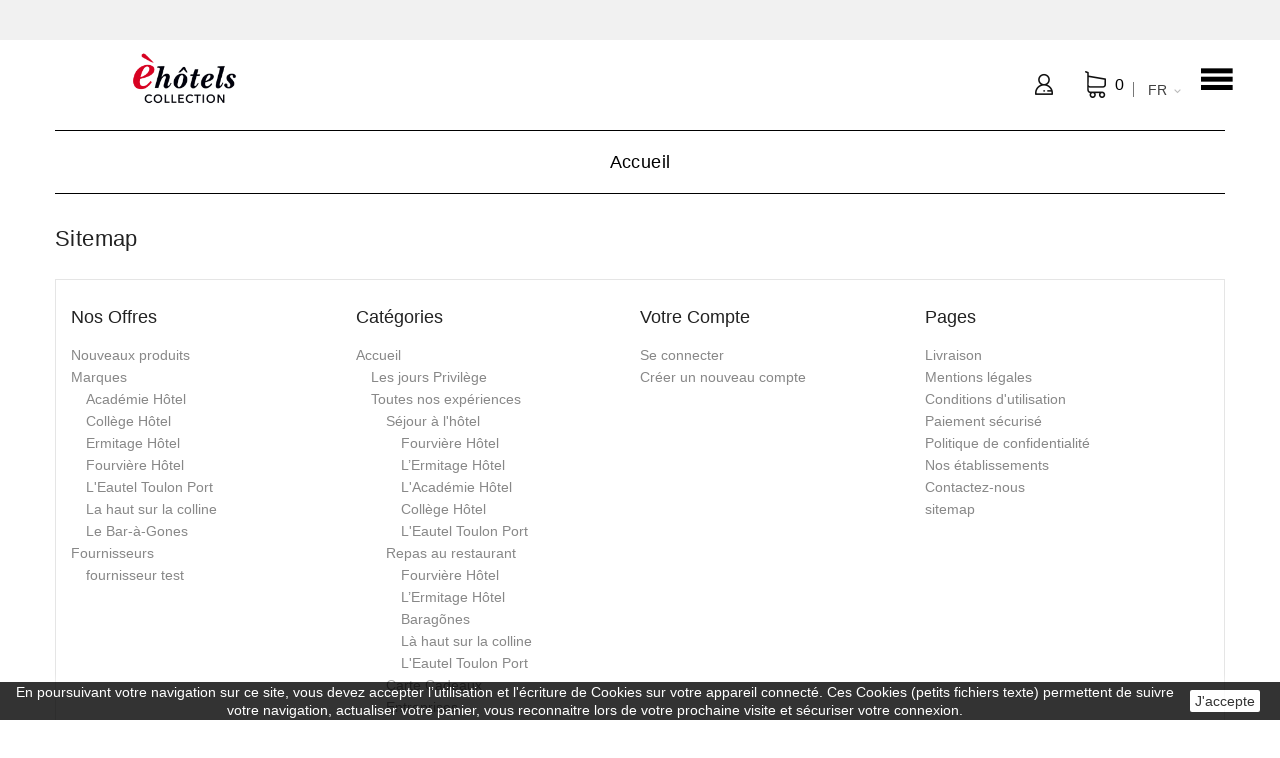

--- FILE ---
content_type: text/html; charset=utf-8
request_url: https://www.hotel-boxcadeau.com/fr/sitemap
body_size: 9952
content:
<!doctype html>
<html lang="fr">

  <head>
	  
<!-- Meta Pixel Code -->

<script>

!function(f,b,e,v,n,t,s)

{if(f.fbq)return;n=f.fbq=function(){n.callMethod?

n.callMethod.apply(n,arguments):n.queue.push(arguments)};

if(!f._fbq)f._fbq=n;n.push=n;n.loaded=!0;n.version='2.0';

n.queue=[];t=b.createElement(e);t.async=!0;

t.src=v;s=b.getElementsByTagName(e)[0];

s.parentNode.insertBefore(t,s)}(window, document,'script',

'https://connect.facebook.net/en_US/fbevents.js');

fbq('init', '957477718821080');

fbq('track', 'PageView');

</script>

<noscript><img height="1" width="1" style="display:none"

src="https://www.facebook.com/tr?id=957477718821080&ev=PageView&noscript=1"

/></noscript>

<!-- End Meta Pixel Code -->

    
      
  <meta charset="utf-8">


  <meta http-equiv="x-ua-compatible" content="ie=edge">



  <title>sitemap</title>
  <meta name="description" content="Vous êtes perdu ? Trouvez ce que vous cherchez">
  <meta name="keywords" content="">
    


  <meta name="viewport" content="width=device-width, initial-scale=1">


<!-- TemplateTrip theme google font-->

	<link href="https://fonts.googleapis.com/css?family=Poppins:300,300i,400,400i,500,500i,600,600i,700,700i" rel="stylesheet"> 
	<link href="https://fonts.googleapis.com/css?family=Open+Sans:400,400i,600,600i,700,700i" rel="stylesheet">
	<link href="https://fonts.googleapis.com/css2?family=Yeseva+One&display=swap" rel="stylesheet">

<!-- TemplateTrip theme google font-->



  <link rel="icon" type="image/vnd.microsoft.icon" href="/img/favicon.ico?1701938032">
  <link rel="shortcut icon" type="image/x-icon" href="/img/favicon.ico?1701938032">



    <link rel="stylesheet" href="https://www.hotel-boxcadeau.com/themes/PRS01/assets/cache/theme-970aa5273.css" type="text/css" media="all">




  

  <script type="text/javascript">
        var ajax_save_voucher = "https:\/\/www.hotel-boxcadeau.com\/modules\/vouchergenerator\/ajax.php";
        var disable_comment = "Criterion is not exists for this product.";
        var moderation_active = 1;
        var prestashop = {"cart":{"products":[],"totals":{"total":{"type":"total","label":"Total","amount":0,"value":"0,00\u00a0\u20ac"},"total_including_tax":{"type":"total","label":"Total TTC","amount":0,"value":"0,00\u00a0\u20ac"},"total_excluding_tax":{"type":"total","label":"Total HT :","amount":0,"value":"0,00\u00a0\u20ac"}},"subtotals":{"products":{"type":"products","label":"Sous-total","amount":0,"value":"0,00\u00a0\u20ac"},"discounts":null,"shipping":{"type":"shipping","label":"Livraison","amount":0,"value":"gratuit"},"tax":null},"products_count":0,"summary_string":"0 articles","vouchers":{"allowed":1,"added":[]},"discounts":[],"minimalPurchase":0,"minimalPurchaseRequired":""},"currency":{"name":"euro","iso_code":"EUR","iso_code_num":"978","sign":"\u20ac"},"customer":{"lastname":null,"firstname":null,"email":null,"birthday":null,"newsletter":null,"newsletter_date_add":null,"optin":null,"website":null,"company":null,"siret":null,"ape":null,"is_logged":false,"gender":{"type":null,"name":null},"addresses":[]},"language":{"name":"Fran\u00e7ais (French)","iso_code":"fr","locale":"fr-FR","language_code":"fr","is_rtl":"0","date_format_lite":"d\/m\/Y","date_format_full":"d\/m\/Y H:i:s","id":1},"page":{"title":"","canonical":null,"meta":{"title":"sitemap","description":"Vous \u00eates perdu\u00a0? Trouvez ce que vous cherchez","keywords":"","robots":"index"},"page_name":"sitemap","body_classes":{"lang-fr":true,"lang-rtl":false,"country-FR":true,"currency-EUR":true,"layout-full-width":true,"page-sitemap":true,"tax-display-enabled":true},"admin_notifications":[]},"shop":{"name":"Hotel Box Cadeau","logo":"\/img\/hotel-box-cadeau-logo-1694171794.jpg","stores_icon":"\/img\/logo_stores.png","favicon":"\/img\/favicon.ico"},"urls":{"base_url":"https:\/\/www.hotel-boxcadeau.com\/","current_url":"https:\/\/www.hotel-boxcadeau.com\/fr\/sitemap","shop_domain_url":"https:\/\/www.hotel-boxcadeau.com","img_ps_url":"https:\/\/www.hotel-boxcadeau.com\/img\/","img_cat_url":"https:\/\/www.hotel-boxcadeau.com\/img\/c\/","img_lang_url":"https:\/\/www.hotel-boxcadeau.com\/img\/l\/","img_prod_url":"https:\/\/www.hotel-boxcadeau.com\/img\/p\/","img_manu_url":"https:\/\/www.hotel-boxcadeau.com\/img\/m\/","img_sup_url":"https:\/\/www.hotel-boxcadeau.com\/img\/su\/","img_ship_url":"https:\/\/www.hotel-boxcadeau.com\/img\/s\/","img_store_url":"https:\/\/www.hotel-boxcadeau.com\/img\/st\/","img_col_url":"https:\/\/www.hotel-boxcadeau.com\/img\/co\/","img_url":"https:\/\/www.hotel-boxcadeau.com\/themes\/PRS01\/assets\/img\/","css_url":"https:\/\/www.hotel-boxcadeau.com\/themes\/PRS01\/assets\/css\/","js_url":"https:\/\/www.hotel-boxcadeau.com\/themes\/PRS01\/assets\/js\/","pic_url":"https:\/\/www.hotel-boxcadeau.com\/upload\/","pages":{"address":"https:\/\/www.hotel-boxcadeau.com\/fr\/adresse","addresses":"https:\/\/www.hotel-boxcadeau.com\/fr\/adresses","authentication":"https:\/\/www.hotel-boxcadeau.com\/fr\/connexion","cart":"https:\/\/www.hotel-boxcadeau.com\/fr\/panier","category":"https:\/\/www.hotel-boxcadeau.com\/fr\/index.php?controller=category","cms":"https:\/\/www.hotel-boxcadeau.com\/fr\/index.php?controller=cms","contact":"https:\/\/www.hotel-boxcadeau.com\/fr\/nous-contacter","discount":"https:\/\/www.hotel-boxcadeau.com\/fr\/reduction","guest_tracking":"https:\/\/www.hotel-boxcadeau.com\/fr\/suivi-commande-invite","history":"https:\/\/www.hotel-boxcadeau.com\/fr\/historique-commandes","identity":"https:\/\/www.hotel-boxcadeau.com\/fr\/identite","index":"https:\/\/www.hotel-boxcadeau.com\/fr\/","my_account":"https:\/\/www.hotel-boxcadeau.com\/fr\/mon-compte","order_confirmation":"https:\/\/www.hotel-boxcadeau.com\/fr\/confirmation-commande","order_detail":"https:\/\/www.hotel-boxcadeau.com\/fr\/index.php?controller=order-detail","order_follow":"https:\/\/www.hotel-boxcadeau.com\/fr\/suivi-commande","order":"https:\/\/www.hotel-boxcadeau.com\/fr\/commande","order_return":"https:\/\/www.hotel-boxcadeau.com\/fr\/index.php?controller=order-return","order_slip":"https:\/\/www.hotel-boxcadeau.com\/fr\/avoirs","pagenotfound":"https:\/\/www.hotel-boxcadeau.com\/fr\/page-introuvable","password":"https:\/\/www.hotel-boxcadeau.com\/fr\/recuperation-mot-de-passe","pdf_invoice":"https:\/\/www.hotel-boxcadeau.com\/fr\/index.php?controller=pdf-invoice","pdf_order_return":"https:\/\/www.hotel-boxcadeau.com\/fr\/index.php?controller=pdf-order-return","pdf_order_slip":"https:\/\/www.hotel-boxcadeau.com\/fr\/index.php?controller=pdf-order-slip","prices_drop":"https:\/\/www.hotel-boxcadeau.com\/fr\/promotions","product":"https:\/\/www.hotel-boxcadeau.com\/fr\/index.php?controller=product","search":"https:\/\/www.hotel-boxcadeau.com\/fr\/recherche","sitemap":"https:\/\/www.hotel-boxcadeau.com\/fr\/sitemap","stores":"https:\/\/www.hotel-boxcadeau.com\/fr\/etablissements","supplier":"https:\/\/www.hotel-boxcadeau.com\/fr\/fournisseur","register":"https:\/\/www.hotel-boxcadeau.com\/fr\/connexion?create_account=1","order_login":"https:\/\/www.hotel-boxcadeau.com\/fr\/commande?login=1"},"alternative_langs":{"fr":"https:\/\/www.hotel-boxcadeau.com\/fr\/sitemap","en":"https:\/\/www.hotel-boxcadeau.com\/en\/Sitemap"},"theme_assets":"\/themes\/PRS01\/assets\/","actions":{"logout":"https:\/\/www.hotel-boxcadeau.com\/fr\/?mylogout="},"no_picture_image":{"bySize":{"small_default":{"url":"https:\/\/www.hotel-boxcadeau.com\/img\/p\/fr-default-small_default.jpg","width":160,"height":60},"cart_default":{"url":"https:\/\/www.hotel-boxcadeau.com\/img\/p\/fr-default-cart_default.jpg","width":120,"height":156},"medium_default":{"url":"https:\/\/www.hotel-boxcadeau.com\/img\/p\/fr-default-medium_default.jpg","width":270,"height":351},"home_default":{"url":"https:\/\/www.hotel-boxcadeau.com\/img\/p\/fr-default-home_default.jpg","width":270,"height":351},"large_default":{"url":"https:\/\/www.hotel-boxcadeau.com\/img\/p\/fr-default-large_default.jpg","width":800,"height":1040}},"small":{"url":"https:\/\/www.hotel-boxcadeau.com\/img\/p\/fr-default-small_default.jpg","width":160,"height":60},"medium":{"url":"https:\/\/www.hotel-boxcadeau.com\/img\/p\/fr-default-medium_default.jpg","width":270,"height":351},"large":{"url":"https:\/\/www.hotel-boxcadeau.com\/img\/p\/fr-default-large_default.jpg","width":800,"height":1040},"legend":""}},"configuration":{"display_taxes_label":true,"is_catalog":false,"show_prices":true,"opt_in":{"partner":false},"quantity_discount":{"type":"discount","label":"Remise"},"voucher_enabled":1,"return_enabled":0},"field_required":[],"breadcrumb":{"links":[{"title":"Accueil","url":"https:\/\/www.hotel-boxcadeau.com\/fr\/"}],"count":1},"link":{"protocol_link":"https:\/\/","protocol_content":"https:\/\/"},"time":1768833714,"static_token":"41778733dbfb8d6bf406f493d189b28c","token":"db7e20c33ba639b6a9b15317d8250c73"};
        var productcomment_added = "Merci pour votre avis. Il vient d'\u00eatre ajout\u00e9.";
        var productcomment_added_moderation = "Merci pour votre avis. Il sera disponible apr\u00e8s approbation par l'un de nos mod\u00e9rateurs.";
        var productcomments_controller_url = "https:\/\/www.hotel-boxcadeau.com\/fr\/module\/ttproductcomments\/default";
        var productcomments_url_rewrite = "1";
        var secure_key = "a479921022ac35459078108cc28371b0";
      </script>



  
<script type="text/javascript">
	(window.gaDevIds=window.gaDevIds||[]).push('d6YPbH');
	(function(i,s,o,g,r,a,m){i['GoogleAnalyticsObject']=r;i[r]=i[r]||function(){
	(i[r].q=i[r].q||[]).push(arguments)},i[r].l=1*new Date();a=s.createElement(o),
	m=s.getElementsByTagName(o)[0];a.async=1;a.src=g;m.parentNode.insertBefore(a,m)
	})(window,document,'script','https://www.google-analytics.com/analytics.js','ga');

            ga('create', 'UA-106592891-5', 'auto');
                
    ga('require', 'ec');
</script>

<style type="text/css">
        
    </style>

<script type="text/javascript">
    var pspc_labels = ['days', 'hours', 'minutes', 'seconds'];
    var pspc_labels_lang = {
        'days': 'jrs.',
        'hours': 'h.',
        'minutes': 'min.',
        'seconds': 'sec.'
    };
    var pspc_labels_lang_1 = {
        'days': 'jrs.',
        'hours': 'h.',
        'minutes': 'min.',
        'seconds': 'sec.'
    };
    var pspc_offer_txt = "Restant :";
    var pspc_theme = "1-simple";
    var pspc_psv = 1.7;
    var pspc_hide_after_end = 1;
    var pspc_hide_expired = 1;
    var pspc_highlight = "seconds";
    var pspc_position_product = "displayProductPriceBlock";
    var pspc_position_list = "over_img";
    var pspc_adjust_positions = 1;
    var pspc_token = "41778733dbfb8d6bf406f493d189b28c";
</script><!-- dh42 CSS Module -->
	<style type="text/css">
		.hi-faq-question a {
   
    text-align: left !important;
}

.hi-faq-answer {

    text-align: left;
}

#js-product-list .products {
    display:flex !important;
    flex-wrap:wrap !important;
}
	</style>
<!-- /dh42 CSS Module -->





    

  </head>

  <body id="sitemap" class="lang-fr country-fr currency-eur layout-full-width page-sitemap tax-display-enabled">

    
      
    

    <main>
      
                 

      <header id="header">
        
          
  <div class="header-banner">
    
  </div>



	<nav class="header-nav col-sm-12">
		<div class="hidden-sm-down top-nav">
			<div class="left-nav">
				<div id="_desktop_contact_link">
  <div id="contact-link">
    <ul>
              <li>
        <i class="material-icons">&#xE0B0;</i>
                <span>+33 4 74 700 700</span>
        </li>
                    <li class="email">
        <i class="material-icons">&#xE0BE;</i>
                <span>contact@hotel-boxcadeau.com</span>
        </li>
          </ul>
  </div>
</div>
<div id="_desktop_language_selector">
  <div class="language-selector-wrapper">
    <span id="language-selector-label" class="hidden-md-up">Langue :</span>
    <div class="language-selector dropdown ttdropdown js-dropdown">
      <button data-toggle="dropdown" class="hidden-sm-down btn-unstyle" aria-haspopup="true" aria-expanded="false" aria-label="Sélecteur de langue">
        <span class="expand-more">fr</span>
		<i class="material-icons expand-more">&#xE313;</i>
		<i class="material-icons expand-less">&#xE316;</i>
      </button>
      <ul class="dropdown-menu hidden-sm-down" aria-labelledby="language-selector-label">
                  <li  class="current" >
            <a href="https://www.hotel-boxcadeau.com/fr/sitemap" class="dropdown-item">fr</a>
          </li>
                  <li >
            <a href="https://www.hotel-boxcadeau.com/en/Sitemap" class="dropdown-item">en</a>
          </li>
              </ul>
      <select class="link hidden-md-up" aria-labelledby="language-selector-label">
                  <option value="https://www.hotel-boxcadeau.com/fr/sitemap" selected="selected">fr</option>
                  <option value="https://www.hotel-boxcadeau.com/en/Sitemap">en</option>
              </select>
    </div>
   
  </div>

</div>

			</div>
		</div>
	</nav>

<div class="full-header">

	<div class="header-top">
		<div class="col-md-2 hidden-sm-down" id="_desktop_logo">
			<a href="https://www.hotel-boxcadeau.com/">
				<img class="logo img-responsive" src="/img/hotel-box-cadeau-logo-1694171794.jpg" alt="Hotel Box Cadeau">
			</a>
		</div>
	</div>

<div class="right-nav">
		<div class="container">
		<div id="_desktop_language_selector">
  <div class="language-selector-wrapper">
    <span id="language-selector-label" class="hidden-md-up">Langue :</span>
    <div class="language-selector dropdown ttdropdown js-dropdown">
      <button data-toggle="dropdown" class="hidden-sm-down btn-unstyle" aria-haspopup="true" aria-expanded="false" aria-label="Sélecteur de langue">
        <span class="expand-more">fr</span>
		<i class="material-icons expand-more">&#xE313;</i>
		<i class="material-icons expand-less">&#xE316;</i>
      </button>
      <ul class="dropdown-menu hidden-sm-down" aria-labelledby="language-selector-label">
                  <li  class="current" >
            <a href="https://www.hotel-boxcadeau.com/fr/sitemap" class="dropdown-item">fr</a>
          </li>
                  <li >
            <a href="https://www.hotel-boxcadeau.com/en/Sitemap" class="dropdown-item">en</a>
          </li>
              </ul>
      <select class="link hidden-md-up" aria-labelledby="language-selector-label">
                  <option value="https://www.hotel-boxcadeau.com/fr/sitemap" selected="selected">fr</option>
                  <option value="https://www.hotel-boxcadeau.com/en/Sitemap">en</option>
              </select>
    </div>
   
  </div>

</div>
<div id="_desktop_cart">
  <div class="blockcart cart-preview inactive" data-refresh-url="//www.hotel-boxcadeau.com/fr/module/ps_shoppingcart/ajax">
    <div class="header">
        <a rel="nofollow">
        <i class="material-icons shopping-cart">shopping_cart</i>
        <span class="hidden-sm-down">Panier</span>
        <span class="cart-products-count">0 <span class="cart-count"></span></span>
        </a>
    </div>
	<div class="cart_block block exclusive">
	<div class="block_content">
<div class="cart_block_list">
				<p class="no-item">
			0 article dans votre panier.
		</p>
			</div>
	</div>
	</div>
  </div>
</div>
<div id="_desktop_user_info">
<div class="ttuserheading"></div>	
  <ul class="user-info">
          <li><a
        href="https://www.hotel-boxcadeau.com/fr/mon-compte"
        title="Identifiez-vous"
        rel="nofollow"
      >
        <i class="material-icons user">&#xE7FF;</i>
        <span class="hidden-sm-down">Connexion</span>
      </a></li>
    		  
      

  </ul>
</div>

		 <div class="zk-menu" id="desktop-menu-icon">
    <i class="material-icons">&#xE5D2;</i>
		</div>
		<div class="hidden-md-up text-sm-center mobile">
		<div class="top-logo" id="_mobile_logo"></div>
		<div id="mobile_menu">
		<div class="float-xs-left" id="menu-icon">
		<i class="material-icons">&#xE5D2;</i>
		</div>
		<div class="float-xs-right" id="_mobile_cart"></div>
		<div class="float-xs-right" id="_mobile_user_info"></div>
		</div>
		<div class="clearfix"></div>
		</div>
			<div class="clearfix"></div>
		<div id="mobile_top_menu_wrapper" class="row hidden-md-up" style="display:none;">
		<div class="js-top-menu mobile" id="_mobile_top_menu"></div>
		<div class="js-top-menu-bottom">
		<div id="_mobile_currency_selector"></div>
		<div id="_mobile_language_selector"></div>
		<div id="_mobile_contact_link"></div>
		</div>
		</div>
	</div>
</div>
<div class="position-static">
		

<div class="topmenu">
	<div class="container menu js-top-menu hidden-sm-down" id="_desktop_top_menu">
		
          <ul class="top-menu" id="top-menu" data-depth="0">
                    <li class="link" id="lnk-toutes-nos-experiences">
                          <a
                class="dropdown-item"
                href="http://www.hotel-boxcadeau.com/10-toutes-nos-experiences" data-depth="0"
                              >
                                TOUTES NOS EXPERIENCES
              </a>
                          </li>
                    <li class="category" id="category-11">
                          <a
                class="dropdown-item"
                href="https://www.hotel-boxcadeau.com/fr/11-sejour-a-l-hotel" data-depth="0"
                              >
                                                                      <span class="float-xs-right hidden-md-up">
                    <span data-target="#top_sub_menu_1814" data-toggle="collapse" class="navbar-toggler collapse-icons">
                      <i class="material-icons add">&#xE313;</i>
                      <i class="material-icons remove">&#xE316;</i>
					  <i class="material-icons add-remove">&#xE5CC;</i>
                    </span>
                  </span>
                                Séjour à l&#039;hôtel
              </a>
                            <div  class="popover sub-menu js-sub-menu collapse" id="top_sub_menu_1814">
					
          <ul class="top-menu"  data-depth="1">
                    <li class="category" id="category-14">
                          <a
                class="dropdown-item dropdown-submenu"
                href="https://www.hotel-boxcadeau.com/fr/14-fourviere-hotel" data-depth="1"
                              >
                                Fourvière Hôtel
              </a>
                          </li>
                    <li class="category" id="category-15">
                          <a
                class="dropdown-item dropdown-submenu"
                href="https://www.hotel-boxcadeau.com/fr/15-lermitage-hotel" data-depth="1"
                              >
                                L’Ermitage Hôtel
              </a>
                          </li>
                    <li class="category" id="category-37">
                          <a
                class="dropdown-item dropdown-submenu"
                href="https://www.hotel-boxcadeau.com/fr/37-l-academie-hotel" data-depth="1"
                              >
                                L&#039;Académie Hôtel
              </a>
                          </li>
                    <li class="category" id="category-16">
                          <a
                class="dropdown-item dropdown-submenu"
                href="https://www.hotel-boxcadeau.com/fr/16-college-hotel" data-depth="1"
                              >
                                Collège Hôtel
              </a>
                          </li>
                    <li class="category" id="category-24">
                          <a
                class="dropdown-item dropdown-submenu"
                href="https://www.hotel-boxcadeau.com/fr/24-l-eautel-toulon-port" data-depth="1"
                              >
                                L&#039;Eautel Toulon Port
              </a>
                          </li>
        			      </ul>
    
					              </div>
                          </li>
                    <li class="category" id="category-12">
                          <a
                class="dropdown-item"
                href="https://www.hotel-boxcadeau.com/fr/12-repas-au-restaurant" data-depth="0"
                              >
                                                                      <span class="float-xs-right hidden-md-up">
                    <span data-target="#top_sub_menu_98270" data-toggle="collapse" class="navbar-toggler collapse-icons">
                      <i class="material-icons add">&#xE313;</i>
                      <i class="material-icons remove">&#xE316;</i>
					  <i class="material-icons add-remove">&#xE5CC;</i>
                    </span>
                  </span>
                                Repas au restaurant
              </a>
                            <div  class="popover sub-menu js-sub-menu collapse" id="top_sub_menu_98270">
					
          <ul class="top-menu"  data-depth="1">
                    <li class="category" id="category-17">
                          <a
                class="dropdown-item dropdown-submenu"
                href="https://www.hotel-boxcadeau.com/fr/17-resto-fourviere-hotel" data-depth="1"
                              >
                                Fourvière Hôtel
              </a>
                          </li>
                    <li class="category" id="category-18">
                          <a
                class="dropdown-item dropdown-submenu"
                href="https://www.hotel-boxcadeau.com/fr/18-lermitage-hotel" data-depth="1"
                              >
                                L’Ermitage Hôtel
              </a>
                          </li>
                    <li class="category" id="category-20">
                          <a
                class="dropdown-item dropdown-submenu"
                href="https://www.hotel-boxcadeau.com/fr/20-baragones" data-depth="1"
                              >
                                Baragõnes
              </a>
                          </li>
                    <li class="category" id="category-19">
                          <a
                class="dropdown-item dropdown-submenu"
                href="https://www.hotel-boxcadeau.com/fr/19-la-haut-sur-la-colline" data-depth="1"
                              >
                                Là haut sur la colline
              </a>
                          </li>
                    <li class="category" id="category-25">
                          <a
                class="dropdown-item dropdown-submenu"
                href="https://www.hotel-boxcadeau.com/fr/25-l-eautel-toulon-port" data-depth="1"
                              >
                                L&#039;Eautel Toulon Port
              </a>
                          </li>
        			      </ul>
    
					              </div>
                          </li>
                    <li class="link" id="lnk-carte-cadeaux">
                          <a
                class="dropdown-item"
                href="https://www.hotel-boxcadeau.com/13-carte-cadeaux" data-depth="0"
                              >
                                Carte Cadeaux
              </a>
                          </li>
                    <li class="category" id="category-35">
                          <a
                class="dropdown-item"
                href="https://www.hotel-boxcadeau.com/fr/35-entreprises" data-depth="0"
                              >
                                Entreprises
              </a>
                          </li>
        									      </ul>
    
		<div class="clearfix"></div>
	</div>
</div>
            <script type="text/javascript">
                var SaveDay='29/11/2019';
            </script>
        
            <script type="text/javascript">
                var timer='2019-11-29 00:00:00';
            </script>
        
            <script type="text/javascript">
                var active='0';
            </script>
        <div class="All"style="display:none"  style="position: fixed;bottom:0;left: 0;">

	 <div class="divtong" style="background-color:#6883AC">
	    
		<div class="khung" >
			<div class="txtContent" style="color:#FFFFFF">
															<h2><strong><span style="color:#ffffff;">BLACK FRIDAY</span></strong></h2>
<div id="gtx-trans">
<div class="gtx-trans-icon"></div>
</div>  
																					</div>
			<a href="" target="_blank">
				<div class="btnclick" style="color:#FFFFFF">
																		 
																										</div>
			</a>
			<div class="div_time">
				<div class="share">
					<div style="display:flex;text-align:center;width:100%;">
						<div id="days" class="number">
						
						</div>
					</div>
					
					<div style="display:flex;text-align:center;width:100%;">
						<div class="font">
																					Jours
																																</div>
					</div>
				</div>
				<div class="share cotdoc" >
					<div style="display:flex;text-align:center;width:100%;">
						<div id="hours" class="number">
							
						</div>
					</div>
					<div style="text-align:center;display:flex;width:100%;">
						<div class="font">
						  															heures
																																</div>
					</div>
				</div>
				<div class="share cotdoc">
					<div style="display:flex;text-align:center;width:100%;">
						<div id="minute" class="number">
							
						</div>
					</div>
					<div style="text-align:center;display:flex;width:100%;">
						<div class="font">
																					minutes
																																</div>
					</div>
				</div>
				<div class="share cotdoc">
					<div style="display:flex;text-align:center;width:100%;">
						<div id="second" class="number">
						</div>
					</div>
					<div style="text-align:center;display:flex;width:100%;">
						<div class="font">
																					secondes
																																</div>
					</div>
				</div>
			</div>
			
			
			
	</div>	
		
</div>
	<div id="icon1" style="margin: 0px 20px 0px 0;background-color:#6883AC;position: absolute;bottom: 30%;right: 0%;">
	</div>
</div>

</div>

	
</div>
        
      </header>
<div id="page" class="">
	  	
      
        
<aside id="notifications">
  <div class="container">
    
    
    
      </div>
</aside>
      

      <section id="wrapper">
        
        <div class="container">
          
            <nav data-depth="1" class="breadcrumb hidden-sm-down">
  <ol itemscope itemtype="http://schema.org/BreadcrumbList">
          
        <li itemprop="itemListElement" itemscope itemtype="http://schema.org/ListItem">
          <a itemprop="item" href="https://www.hotel-boxcadeau.com/fr/">
            <span itemprop="name">Accueil</span>
          </a>
          <meta itemprop="position" content="1">
        </li>
      
      </ol>
</nav>
          

          

          
  <div id="content-wrapper">
    
    

  <section id="main">

    
      
        <header class="page-header">
          <h1 class="tt-innerpagetitle">
  <span class="sitemap-title">sitemap</span>
</h1>
        </header>
      
    

    
  <div class="container-fluid">
    <div class="row sitemap col-xs-12">
        <div class="col-md-3">
          <h2 class="page-subheading">Nos offres</h2>
          
  <ul>
          <li>
        <a id="new-product-page" href="https://www.hotel-boxcadeau.com/fr/nouveaux-produits" title="Nouveaux produits">
          Nouveaux produits
        </a>
              </li>
          <li>
        <a id="manufacturer-page" href="https://www.hotel-boxcadeau.com/fr/brands" title="Marques">
          Marques
        </a>
                  
  <ul class="nested">
          <li>
        <a id="manufacturer-page-12" href="https://www.hotel-boxcadeau.com/fr/12_academie-hotel" title="Académie Hôtel">
          Académie Hôtel
        </a>
              </li>
          <li>
        <a id="manufacturer-page-5" href="https://www.hotel-boxcadeau.com/fr/5_college-hotel" title="Collège Hôtel">
          Collège Hôtel
        </a>
              </li>
          <li>
        <a id="manufacturer-page-4" href="https://www.hotel-boxcadeau.com/fr/4_ermitage-hotel" title="Ermitage Hôtel">
          Ermitage Hôtel
        </a>
              </li>
          <li>
        <a id="manufacturer-page-3" href="https://www.hotel-boxcadeau.com/fr/3_fourviere-hotel" title="Fourvière Hôtel">
          Fourvière Hôtel
        </a>
              </li>
          <li>
        <a id="manufacturer-page-10" href="https://www.hotel-boxcadeau.com/fr/10_l-eautel-toulon-port" title="L&#039;Eautel Toulon Port">
          L&#039;Eautel Toulon Port
        </a>
              </li>
          <li>
        <a id="manufacturer-page-8" href="https://www.hotel-boxcadeau.com/fr/8_la-haut-sur-la-colline" title="La haut sur la colline">
          La haut sur la colline
        </a>
              </li>
          <li>
        <a id="manufacturer-page-9" href="https://www.hotel-boxcadeau.com/fr/9_le-bar-a-gones" title="Le Bar-à-Gones">
          Le Bar-à-Gones
        </a>
              </li>
      </ul>

              </li>
          <li>
        <a id="supplier-page" href="https://www.hotel-boxcadeau.com/fr/fournisseur" title="Fournisseurs">
          Fournisseurs
        </a>
                  
  <ul class="nested">
          <li>
        <a id="supplier-page-1" href="https://www.hotel-boxcadeau.com/fr/1__fournisseur-test" title="fournisseur test">
          fournisseur test
        </a>
              </li>
      </ul>

              </li>
      </ul>

        </div>
        <div class="col-md-3">
          <h2 class="page-subheading">Catégories</h2>
          
  <ul>
          <li>
        <a id="category-page-2" href="https://www.hotel-boxcadeau.com/fr/2-accueil" title="Accueil">
          Accueil
        </a>
                  
  <ul class="nested">
          <li>
        <a id="category-page-38" href="https://www.hotel-boxcadeau.com/fr/38-les-jours-privilege" title="Les jours Privilège">
          Les jours Privilège
        </a>
              </li>
          <li>
        <a id="category-page-10" href="https://www.hotel-boxcadeau.com/fr/10-toutes-nos-experiences" title="Toutes nos expériences">
          Toutes nos expériences
        </a>
                  
  <ul class="nested">
          <li>
        <a id="category-page-11" href="https://www.hotel-boxcadeau.com/fr/11-sejour-a-l-hotel" title="Séjour à l&#039;hôtel">
          Séjour à l&#039;hôtel
        </a>
                  
  <ul class="nested">
          <li>
        <a id="category-page-14" href="https://www.hotel-boxcadeau.com/fr/14-fourviere-hotel" title="Fourvière Hôtel">
          Fourvière Hôtel
        </a>
              </li>
          <li>
        <a id="category-page-15" href="https://www.hotel-boxcadeau.com/fr/15-lermitage-hotel" title="L’Ermitage Hôtel">
          L’Ermitage Hôtel
        </a>
              </li>
          <li>
        <a id="category-page-37" href="https://www.hotel-boxcadeau.com/fr/37-l-academie-hotel" title="L&#039;Académie Hôtel">
          L&#039;Académie Hôtel
        </a>
              </li>
          <li>
        <a id="category-page-16" href="https://www.hotel-boxcadeau.com/fr/16-college-hotel" title="Collège Hôtel">
          Collège Hôtel
        </a>
              </li>
          <li>
        <a id="category-page-24" href="https://www.hotel-boxcadeau.com/fr/24-l-eautel-toulon-port" title="L&#039;Eautel Toulon Port">
          L&#039;Eautel Toulon Port
        </a>
              </li>
      </ul>

              </li>
          <li>
        <a id="category-page-12" href="https://www.hotel-boxcadeau.com/fr/12-repas-au-restaurant" title="Repas au restaurant">
          Repas au restaurant
        </a>
                  
  <ul class="nested">
          <li>
        <a id="category-page-17" href="https://www.hotel-boxcadeau.com/fr/17-resto-fourviere-hotel" title="Fourvière Hôtel">
          Fourvière Hôtel
        </a>
              </li>
          <li>
        <a id="category-page-18" href="https://www.hotel-boxcadeau.com/fr/18-lermitage-hotel" title="L’Ermitage Hôtel">
          L’Ermitage Hôtel
        </a>
              </li>
          <li>
        <a id="category-page-20" href="https://www.hotel-boxcadeau.com/fr/20-baragones" title="Baragõnes">
          Baragõnes
        </a>
              </li>
          <li>
        <a id="category-page-19" href="https://www.hotel-boxcadeau.com/fr/19-la-haut-sur-la-colline" title="Là haut sur la colline">
          Là haut sur la colline
        </a>
              </li>
          <li>
        <a id="category-page-25" href="https://www.hotel-boxcadeau.com/fr/25-l-eautel-toulon-port" title="L&#039;Eautel Toulon Port">
          L&#039;Eautel Toulon Port
        </a>
              </li>
      </ul>

              </li>
          <li>
        <a id="category-page-13" href="https://www.hotel-boxcadeau.com/fr/13-carte-cadeaux" title="Carte Cadeaux">
          Carte Cadeaux
        </a>
              </li>
          <li>
        <a id="category-page-35" href="https://www.hotel-boxcadeau.com/fr/35-entreprises" title="Entreprises">
          Entreprises
        </a>
              </li>
      </ul>

              </li>
      </ul>

              </li>
      </ul>

        </div>
        <div class="col-md-3">
          <h2 class="page-subheading">Votre compte</h2>
          
  <ul>
          <li>
        <a id="login-page" href="https://www.hotel-boxcadeau.com/fr/connexion" title="Se connecter">
          Se connecter
        </a>
              </li>
          <li>
        <a id="register-page" href="https://www.hotel-boxcadeau.com/fr/connexion" title="Créer un nouveau compte">
          Créer un nouveau compte
        </a>
              </li>
      </ul>

        </div>
        <div class="col-md-3">
          <h2 class="page-subheading">Pages</h2>
          
  <ul>
          <li>
        <a id="cms-page-1" href="https://www.hotel-boxcadeau.com/fr/content/1-livraison" title="Livraison">
          Livraison
        </a>
              </li>
          <li>
        <a id="cms-page-2" href="https://www.hotel-boxcadeau.com/fr/content/2-mentions-legales" title="Mentions légales">
          Mentions légales
        </a>
              </li>
          <li>
        <a id="cms-page-3" href="https://www.hotel-boxcadeau.com/fr/content/3-conditions-utilisation" title="Conditions d&#039;utilisation">
          Conditions d&#039;utilisation
        </a>
              </li>
          <li>
        <a id="cms-page-5" href="https://www.hotel-boxcadeau.com/fr/content/5-paiement-securise" title="Paiement sécurisé">
          Paiement sécurisé
        </a>
              </li>
          <li>
        <a id="cms-page-6" href="https://www.hotel-boxcadeau.com/fr/content/6-politique-de-confidentialite" title="Politique de confidentialité">
          Politique de confidentialité
        </a>
              </li>
          <li>
        <a id="stores-page" href="https://www.hotel-boxcadeau.com/fr/etablissements" title="Nos établissements">
          Nos établissements
        </a>
              </li>
          <li>
        <a id="contact-page" href="https://www.hotel-boxcadeau.com/fr/nous-contacter" title="Contactez-nous">
          Contactez-nous
        </a>
              </li>
          <li>
        <a id="sitemap-page" href="https://www.hotel-boxcadeau.com/fr/sitemap" title="sitemap">
          sitemap
        </a>
              </li>
      </ul>

        </div>
    </div>
  </div>


    
      <footer class="page-footer">
        
          <!-- Footer content -->
        
      </footer>
    

  </section>


    
  </div>


          
        </div>
        
      </section>

      <footer id="footer">
        
          <div class="footer-top">
<div class="container">
    
      
  <div class="block-social links col-sm-12">
    <ul id="social-footer">
          </ul>
  </div>


    
  </div>
</div>
<div class="footer-container">
  <div class="container">
    <div class="row">
      
        <div id="block_myaccount_infos" class="col-md-2 links">
  <h3 class="myaccount-title hidden-sm-down">
    <a class="text-uppercase" href="https://www.hotel-boxcadeau.com/fr/mon-compte" rel="nofollow">
      Votre compte
    </a>
  </h3>
  <div class="title clearfix hidden-md-up" data-target="#footer_account_list" data-toggle="collapse">
    <span class="h3">Votre compte</span>
    <span class="float-xs-right">
      <span class="navbar-toggler collapse-icons">
        <i class="material-icons add">&#xE145;</i>
        <i class="material-icons remove">&#xE15B;</i>
      </span>
    </span>
  </div>
  <ul class="account-list collapse" id="footer_account_list">
            <li>
          <a href="https://www.hotel-boxcadeau.com/fr/identite" title="Informations personnelles" rel="nofollow">
            Informations personnelles
          </a>
        </li>
            <li>
          <a href="https://www.hotel-boxcadeau.com/fr/historique-commandes" title="Commandes" rel="nofollow">
            Commandes
          </a>
        </li>
            <li>
          <a href="https://www.hotel-boxcadeau.com/fr/avoirs" title="Avoirs" rel="nofollow">
            Avoirs
          </a>
        </li>
            <li>
          <a href="https://www.hotel-boxcadeau.com/fr/adresses" title="Adresses" rel="nofollow">
            Adresses
          </a>
        </li>
            <li>
          <a href="https://www.hotel-boxcadeau.com/fr/reduction" title="Bons de réduction" rel="nofollow">
            Bons de réduction
          </a>
        </li>
        <li>
  <a href="//www.hotel-boxcadeau.com/fr/module/ps_emailalerts/account" title="Mes alertes">
    Mes alertes
  </a>
</li>

	</ul>
</div>
<div id="_the_links_" class="col-md-8 linklist links">
  <div class="row">
        <div id="_links_0" class="col-md-2 wrapper _links">
      <h3 class="h3 hidden-sm-down">Produits</h3>
            <div class="title  hidden-md-up" data-target="#footer_sub_menu_25985" data-toggle="collapse">
        <span class="h3">Produits</span>
        <span class="float-xs-right">
          <span class="navbar-toggler collapse-icons">
            <i class="material-icons add">&#xE145;</i>
            <i class="material-icons remove">&#xE15B;</i>
          </span>
        </span>
      </div>
      <ul id="footer_sub_menu_25985" class="collapse">
                  <li>
            <a
                id="link-custom-page-Toutes nos Expériences-1"
                class="custom-page-link"
                href="/10-toutes-nos-experiences"
                title=""
				           		 >
              Toutes nos Expériences
            </a>
          </li>
                  <li>
            <a
                id="link-custom-page-Manger-1"
                class="custom-page-link"
                href="/12-mangez"
                title=""
				           		 >
              Manger
            </a>
          </li>
                  <li>
            <a
                id="link-custom-page-Dormir-1"
                class="custom-page-link"
                href="/11-dormez"
                title=""
				           		 >
              Dormir
            </a>
          </li>
                  <li>
            <a
                id="link-custom-page-Carte Cadeaux-1"
                class="custom-page-link"
                href="/13-carte-cadeaux"
                title=""
				           		 >
              Carte Cadeaux
            </a>
          </li>
              </ul>
    </div>

         <div  id="_block_newsletter_" class="col-md-8">
        <img width="230" src="/img/_logo_shop_.png" />

        <form action="https://www.hotel-boxcadeau.com/fr/#footer" method="post">
          <div class="ttinput_newsletter">
              <div class="input-wrapper">
                <input
                  name="email"
                  type="text"
                  value=""
                  placeholder="Enter your Email"
                  aria-labelledby="block-newsletter-label"
                  class="form-control"
                >          
              </div>
              <input type="hidden" name="action" value="0">
              <div class="clearfix"></div>
          </div>
          <div id="col-md-4-wrapper">
  
          </div>
          <div id="_email_subscription_submit_">
            <input
              class="btn btn-primary  hidden-xs-down"
              name="submitNewsletter"
              type="submit"
              value="je reste informé"
            >                   
            <input
              class="btn btn-primary  hidden-sm-up"
              name="submitNewsletter"
              type="submit"
              value="ok"
            >                   
          </div>          
        </form>
      <span style="display:none;">0</span>
    </div>
        
    
      <div id="_links_1" class="col-md-2 wrapper _links">
      <h3 class="h3 hidden-sm-down">Notre société</h3>
            <div class="title  hidden-md-up" data-target="#footer_sub_menu_96367" data-toggle="collapse">
        <span class="h3">Notre société</span>
        <span class="float-xs-right">
          <span class="navbar-toggler collapse-icons">
            <i class="material-icons add">&#xE145;</i>
            <i class="material-icons remove">&#xE15B;</i>
          </span>
        </span>
      </div>
      <ul id="footer_sub_menu_96367" class="collapse">
                  <li>
            <a
                id="link-cms-page-2-2"
                class="cms-page-link"
                href="https://www.hotel-boxcadeau.com/fr/content/2-mentions-legales"
                title="Mentions légales"
				           		 >
              Mentions légales
            </a>
          </li>
                  <li>
            <a
                id="link-cms-page-3-2"
                class="cms-page-link"
                href="https://www.hotel-boxcadeau.com/fr/content/3-conditions-utilisation"
                title="Nos conditions générales de vente"
				           		 >
              Conditions d&#039;utilisation
            </a>
          </li>
                  <li>
            <a
                id="link-cms-page-6-2"
                class="cms-page-link"
                href="https://www.hotel-boxcadeau.com/fr/content/6-politique-de-confidentialite"
                title=""
				           		 >
              Politique de confidentialité
            </a>
          </li>
                  <li>
            <a
                id="link-static-page-contact-2"
                class="cms-page-link"
                href="https://www.hotel-boxcadeau.com/fr/nous-contacter"
                title="Utiliser le formulaire pour nous contacter"
				           		 >
              Contactez-nous
            </a>
          </li>
                  <li>
            <a
                id="link-static-page-sitemap-2"
                class="cms-page-link"
                href="https://www.hotel-boxcadeau.com/fr/sitemap"
                title="Vous êtes perdu ? Trouvez ce que vous cherchez"
				           		 >
              sitemap
            </a>
          </li>
              </ul>
    </div>

         
    
    </div>
</div>
 <div id="newslatter">
  <div style="display:none" class="">
          <p class="newsletter-desc">Vous pouvez vous désinscrire à tout moment. Vous trouverez pour cela nos informations de contact dans les conditions d&#039;utilisation du site.</p>
          </div>
 </div><script>
    
    function setcook() {
        var nazwa = 'cookie_ue';
        var wartosc = '1';
        var expire = new Date();
        expire.setMonth(expire.getMonth() + 12);
        document.cookie = nazwa + "=" + escape(wartosc) + ";path=/;" + ((expire == null) ? "" : ("; expires=" + expire.toGMTString()))
    }

    
        

    
        
        function closeUeNotify() {
                        $('#cookieNotice').animate(
                    {bottom: '-200px'},
                    2500, function () {
                        $('#cookieNotice').hide();
                    });
            setcook();
                    }
    
        
    
</script>
<style>
    
    .closeFontAwesome:before {
        content: "\f00d";
        font-family: "FontAwesome";
        display: inline-block;
        font-size: 23px;
        line-height: 23px;
        color: #FFFFFF;
        padding-right: 15px;
        cursor: pointer;
    }

    .closeButtonNormal {
         display: block; 
        text-align: center;
        padding: 2px 5px;
        border-radius: 2px;
        color: #000000;
        background: #FFFFFF;
        cursor: pointer;
    }

    #cookieNotice p {
        margin: 0px;
        padding: 0px;
    }


    #cookieNoticeContent {
        
                
    }

    
</style>
<div id="cookieNotice" style=" width: 100%; position: fixed; bottom:0px; box-shadow: 0px 0 10px 0 #FFFFFF; background: #000000; z-index: 9999; font-size: 14px; line-height: 1.3em; font-family: arial; left: 0px; text-align:center; color:#FFF; opacity: 0.8 ">
    <div id="cookieNoticeContent" style="position:relative; margin:auto; width:100%; display:block;">
        <table style="width:100%;">
            <tr>
                        <td style="text-align:center;">
                En poursuivant votre navigation sur ce site, vous devez accepter l’utilisation et l'écriture de Cookies sur votre appareil connecté. Ces Cookies (petits fichiers texte) permettent de suivre votre navigation, actualiser votre panier, vous reconnaitre lors de votre prochaine visite et sécuriser votre connexion.
            </td>
                            <td style="width:80px; vertical-align:middle; padding-right:20px; text-align:right;">
                                            <span class="closeButtonNormal" onclick="closeUeNotify()">J'accepte</span>
                                    </td>
                        </tr>
            <tr>
                            </tr>
        </table>
    </div>
</div><div id="_footer_info_" class="block-contact contact-rich col-md-2 links">
<h4 class="hidden-sm-down">Informations</h4>
	<div  class="title clearfix hidden-md-up" data-toggle="collapse" data-target="#contact-footer">
  	<span class="h3 block-contact-title">Informations</span>
	 <span class="float-xs-right">
          <span class="navbar-toggler collapse-icons">
            <i class="material-icons add">&#xE145;</i>
            <i class="material-icons remove">&#xE15B;</i>
          </span>
	</span>
  </div>
    <ul id="contact-footer" class="collapse">
	  <li class="block">
		<div class="icon"><i class="material-icons">&#xE55F;</i></div>
		  <div class="data">Hotel Box Cadeau<br />23 Rue Roger Radisson,<br />69005 Lyon<br />France</div>
		  </li>
	  <li class="block">
<div class="data">
      	  	        <div class="icon"><i class="material-icons">&#xE0CD;</i></div>
                <span class="title">Call us:</span> <a href="tel:+33 4 74 700 700" class="dropdown">+33 4 74 700 700</a>
      	  </div>
	  </li>
	  	  <li class="block">
				<div class="data">
      	  </div>
	  </li>
	  <li class="block">
		<div class="data">
      	  		        <div class="icon"><i class="material-icons">&#xE158;</i></div>
               <span class="title">Email us:</span> <a href="mailto:contact@hotel-boxcadeau.com" class="dropdown">contact@hotel-boxcadeau.com</a>
      	  </div>
	  </li>
	  </ul>
<!--  <div class="hidden-md-up">
    <div class="title">
      <a class="h3" href="https://www.hotel-boxcadeau.com/fr/etablissements">Informations</a>
    </div>
  </div>
-->  
</div>

				<script type="text/javascript">
					ga('send', 'pageview');
				</script>
      
    </div>
    <div class="row">
      
        
      
    </div>
  </div>
</div>
<div class="bottom-footer">
	<div class="container">
        <p>
          &copy; 2026 
  HOTEL BOX CADEAU
  <a class="_blank" href="https://www.iolto.com" target="_blank">
    Site r&eacute;alis&eacute; par IOLTO
  </a>

        </p>
      </div>
    </div>
<a href="#" id="goToTop" title="Back to top"> <i class="material-icons arrow-up">&#xE316;</i></a>
        
      </footer>

    </main>

    
        <script type="text/javascript" src="https://www.hotel-boxcadeau.com/themes/PRS01/assets/cache/bottom-4c99bf272.js" ></script>


    

    
      
    
<script src="//www.hotelpushmarketing.com/embed?id=28c21dc2-e0fe-46f7-9b2f-3b2ebb54da15&language=fr" async></script>
  </body>

</html>

--- FILE ---
content_type: text/plain
request_url: https://www.google-analytics.com/j/collect?v=1&_v=j102&a=1856720826&t=pageview&_s=1&dl=https%3A%2F%2Fwww.hotel-boxcadeau.com%2Ffr%2Fsitemap&ul=en-us%40posix&dt=sitemap&sr=1280x720&vp=1280x720&_u=aGBAAEIJAAAAACAMI~&jid=456719064&gjid=1711307241&cid=390173974.1768833715&tid=UA-106592891-5&_gid=610944010.1768833715&_r=1&_slc=1&did=d6YPbH&z=441236477
body_size: -452
content:
2,cG-EYX26VLXL0